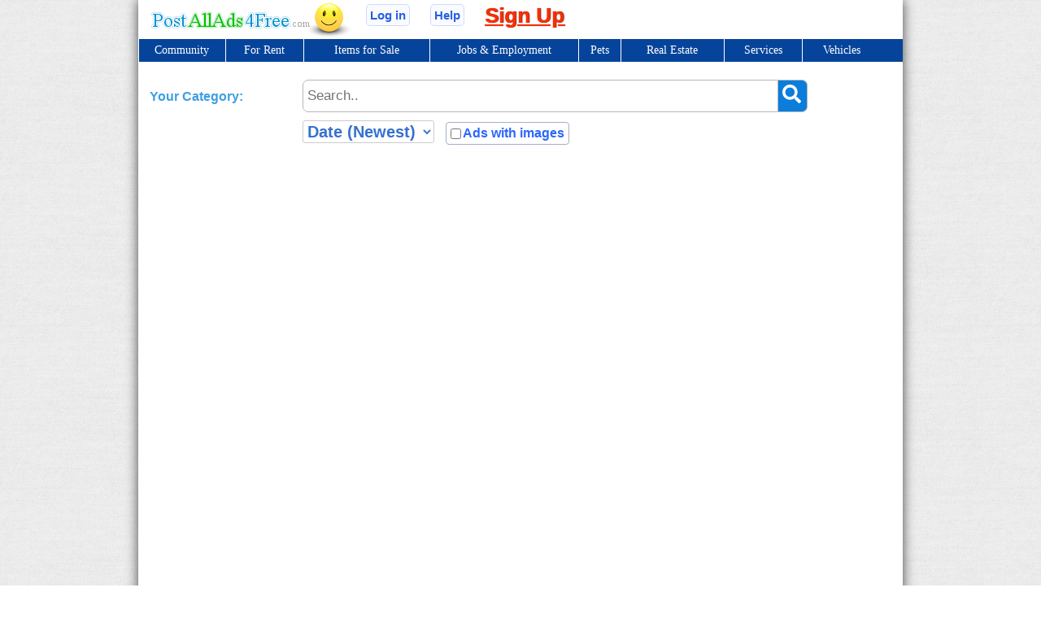

--- FILE ---
content_type: text/html; charset=UTF-8
request_url: https://www.postallads4free.com/french_guiana-518_farm_ranch-97.html
body_size: 6501
content:
<!DOCTYPE html PUBLIC "-//W3C//DTD HTML 4.01//EN" "http://www.w3.org/TR/html4/strict.dtd">
<html>
<head>
    <meta http-equiv="Content-Type" content="text/html; charset=utf-8">
    <meta http-equiv="content-language" content="en">
        <link rel="stylesheet" href="https://www.postallads4free.com/styles/styles_general.css"
          type="text/css">
   <link rel="stylesheet" href="https://cdnjs.cloudflare.com/ajax/libs/font-awesome/4.7.0/css/font-awesome.min.css">
    <!--eah8pdae348llpnu-->
    <meta name="viewport" content="width=device-width, initial-scale=1.0">
    <meta name="google-site-verification" content="sPBaYK5ghlh0vHAvdQdZdA-sSSMXaJ_Gr4q2Wdy3Fig"><title>French Guiana, Farm &amp; Ranch Classifieds - Farm and Ranch Online</title><meta name="robots" content="noindex, nofollow" >
<meta name="keywords" content="French Guiana Farm &amp; Ranch, ranch, farm, farm and ranch" >
<meta name="description" content="Free ads in French Guiana. Classified Farm &amp; Ranch. Farm and ranch online. Local farm and ranch ads." >
    <link rel="stylesheet" href="https://code.jquery.com/ui/1.12.1/themes/base/jquery-ui.min.css">


    <script type='text/javascript'>
        (function () {
            var po = document.createElement('script');
            po.type = 'text/javascript';
            po.async = true;
            po.src = 'https://apis.google.com/js/plusone.js';
            var s = document.getElementsByTagName('script')[0];
            s.parentNode.insertBefore(po, s);
        })();
    </script>
    <script async src="https://fundingchoicesmessages.google.com/i/pub-5020878544081902?ers=1" nonce="5BCW70a98PYKzZ3hlkxQQg"></script><script nonce="5BCW70a98PYKzZ3hlkxQQg">(function() {function signalGooglefcPresent() {if (!window.frames['googlefcPresent']) {if (document.body) {const iframe = document.createElement('iframe'); iframe.style = 'width: 0; height: 0; border: none; z-index: -1000; left: -1000px; top: -1000px;'; iframe.style.display = 'none'; iframe.name = 'googlefcPresent'; document.body.appendChild(iframe);} else {setTimeout(signalGooglefcPresent, 0);}}}signalGooglefcPresent();})();</script>
    <script async src="https://pagead2.googlesyndication.com/pagead/js/adsbygoogle.js?client=ca-pub-5020878544081902"
            crossorigin="anonymous"></script>
</head>

<script async src="https://www.googletagmanager.com/gtag/js?id=UA-35384212-1"></script>
<script>
    window.dataLayer = window.dataLayer || [];
    function gtag() {
        dataLayer.push(arguments);
    }

    gtag('js', new Date());

    gtag('config', 'UA-35384212-1');
    
</script>

<body>
<script type="text/javascript" src="https://ajax.googleapis.com/ajax/libs/jquery/3.2.1/jquery.min.js"></script><script src="https://code.jquery.com/ui/1.12.1/jquery-ui.min.js"></script>
        

<div id="tpage">
    <div id="container">
        <a id="log" href="/"></a>
        <div id="tbar">                <div style="float:right"><a href="/signup" class="pstlnktpr">Sign Up</a></div>
                <div style="float:right"><a class="logintp" style="font-size:15px;" href="/help.html">Help</a>
                </div>
                <div style="float:right"><a class="logintp" style="font-size:15px;" href="/login.html">Log
                        in</a>
                </div>
                    </div>
        <div id="header">
            <div>
<ul id="menuid">
 <li class="mhli" style="width:10.8%" ><a class="mha"  href="/french_guiana-518_community-171.html">Community</a><ul class="smhul" style="width:186.9px; left:0;  ; z-index:9999"><li class="smhli" ><a  class="smha" href="/french_guiana-518_announcements-172.html">Announcements</a></li><li class="smhli" ><a  class="smha" href="/french_guiana-518_carpool-173.html">Carpool</a></li><li class="smhli" ><a  class="smha" href="/french_guiana-518_free_stuff-175.html">Free Stuff</a></li><li class="smhli" ><a  class="smha" href="/french_guiana-518_garage_sales-176.html">Garage Sales</a></li><li class="smhli" ><a  class="smha" href="/french_guiana-518_general_entertainment-177.html">General Entertainment</a></li><li class="smhli" ><a  class="smha" href="/french_guiana-518_items_wanted-178.html">Items Wanted</a></li><li class="smhli" ><a  class="smha" href="/french_guiana-518_lost_found-179.html">Lost & Found</a></li><li class="smhli" ><a  class="smha" href="/french_guiana-518_musicians_bands-180.html">Musicians & Bands</a></li><li class="smhli" ><a  class="smha" href="/french_guiana-518_volunteers-181.html">Volunteers</a></li></ul></li> <li class="mhli" style="width:9.7%" ><a class="mha"  href="/french_guiana-518_for_rent-141.html">For Rent</a><ul class="smhul" style="width:186.9px; left:0;  ; z-index:9999"><li class="smhli" ><a  class="smha" href="/french_guiana-518_apartments-142.html">Apartments</a></li><li class="smhli" ><a  class="smha" href="/french_guiana-518_commercial_lease-143.html">Commercial Lease</a></li><li class="smhli" ><a  class="smha" href="/french_guiana-518_condos_for_rent-144.html">Condos For Rent</a></li><li class="smhli" ><a  class="smha" href="/french_guiana-518_houses_for_rent-145.html">Houses For Rent</a></li><li class="smhli" ><a  class="smha" href="/french_guiana-518_housing_wanted-146.html">Housing Wanted</a></li><li class="smhli" ><a  class="smha" href="/french_guiana-518_mobile_homes_for_rent-147.html">Mobile Homes For Rent</a></li><li class="smhli" ><a  class="smha" href="/french_guiana-518_roommates-148.html">Roommates</a></li><li class="smhli" ><a  class="smha" href="/french_guiana-518_townhomes_for_rent-149.html">Townhomes For Rent</a></li><li class="smhli" ><a  class="smha" href="/french_guiana-518_vacation_homes-150.html">Vacation Homes</a></li></ul></li> <li class="mhli" style="width:16.0%" ><a class="mha"  href="/french_guiana-518_items_for_sale-89.html">Items for Sale</a><ul class="smhul" style="width:211.2px; left:0;  ; z-index:9999"><li class="smhli" ><a  class="smha" href="/french_guiana-518_art_crafts-90.html">Art & Crafts</a></li><li class="smhli" ><a  class="smha" href="/french_guiana-518_automotive_items_parts-76.html">Automotive Items & Parts</a></li><li class="smhli" ><a  class="smha" href="/french_guiana-518_bicycles-92.html">Bicycles</a></li><li class="smhli" ><a  class="smha" href="/french_guiana-518_books_magazines-93.html">Books & Magazines</a></li><li class="smhli" ><a  class="smha" href="/french_guiana-518_clothing_apparel-94.html">Clothing & Apparel</a></li><li class="smhli" ><a  class="smha" href="/french_guiana-518_collectibles-95.html">Collectibles</a></li><li class="smhli" ><a  class="smha" href="/french_guiana-518_computers_electronics-96.html">Computers & Electronics</a></li><li class="smhli" ><a  class="smha" href="/french_guiana-518_farm_ranch-97.html">Farm & Ranch</a></li><li class="smhli" ><a  class="smha" href="/french_guiana-518_free_stuff-175.html">Free Stuff</a></li><li class="smhli" ><a  class="smha" href="/french_guiana-518_games-99.html">Games</a></li><li class="smhli" ><a  class="smha" href="/french_guiana-518_health_beauty_items-100.html">Health & Beauty Items</a></li><li class="smhli" ><a  class="smha" href="/french_guiana-518_heavy_equipment-101.html">Heavy Equipment</a></li><li class="smhli" ><a  class="smha" href="/french_guiana-518_household_furniture-102.html">Household & Furniture</a></li><li class="smhli" ><a  class="smha" href="/french_guiana-518_items_wanted-178.html">Items Wanted</a></li><li class="smhli" ><a  class="smha" href="/french_guiana-518_jewelry-104.html">Jewelry</a></li><li class="smhli" ><a  class="smha" href="/french_guiana-518_kids_stuff-105.html">Kids Stuff</a></li><li class="smhli" ><a  class="smha" href="/french_guiana-518_lawn_garden-106.html">Lawn & Garden</a></li><li class="smhli" ><a  class="smha" href="/french_guiana-518_miscellaneous_items-107.html">Miscellaneous Items</a></li><li class="smhli" ><a  class="smha" href="/french_guiana-518_movies_dvds-108.html">Movies & DVDs</a></li><li class="smhli" ><a  class="smha" href="/french_guiana-518_musical_instruments-110.html">Musical Instruments</a></li><li class="smhli" ><a  class="smha" href="/french_guiana-518_music_cds-109.html">Music & CDs</a></li><li class="smhli" ><a  class="smha" href="/french_guiana-518_office_business-111.html">Office & Business</a></li><li class="smhli" ><a  class="smha" href="/french_guiana-518_sports_equipment-112.html">Sports Equipment</a></li><li class="smhli" ><a  class="smha" href="/french_guiana-518_tickets-113.html">Tickets</a></li><li class="smhli" ><a  class="smha" href="/french_guiana-518_tools-114.html">Tools</a></li><li class="smhli" ><a  class="smha" href="/french_guiana-518_vehicles-44.html">Vehicles</a></li></ul></li> <li class="mhli" style="width:18.9%" ><a class="mha"  href="/french_guiana-518_jobs_employment-45.html">Jobs &amp; Employment</a><ul class="smhul" style="width:250.36666666667px; left:0;  ; z-index:9999"><li class="smhli" ><a  class="smha" href="/french_guiana-518_accounting_bookkeeping_jobs-56.html">Accounting & Bookkeeping Jobs</a></li><li class="smhli" ><a  class="smha" href="/french_guiana-518_business_opportunities-57.html">Business Opportunities</a></li><li class="smhli" ><a  class="smha" href="/french_guiana-518_cleaning_jobs-58.html">Cleaning Jobs</a></li><li class="smhli" ><a  class="smha" href="/french_guiana-518_construction_work-59.html">Construction Work</a></li><li class="smhli" ><a  class="smha" href="/french_guiana-518_creative_jobs-60.html">Creative Jobs</a></li><li class="smhli" ><a  class="smha" href="/french_guiana-518_it_jobs-61.html">IT Jobs</a></li><li class="smhli" ><a  class="smha" href="/french_guiana-518_labor_jobs-62.html">Labor Jobs</a></li><li class="smhli" ><a  class="smha" href="/french_guiana-518_management_jobs-63.html">Management Jobs</a></li><li class="smhli" ><a  class="smha" href="/french_guiana-518_marketing_jobs-64.html">Marketing Jobs</a></li><li class="smhli" ><a  class="smha" href="/french_guiana-518_medical_jobs-65.html">Medical Jobs</a></li><li class="smhli" ><a  class="smha" href="/french_guiana-518_office_jobs-66.html">Office Jobs</a></li><li class="smhli" ><a  class="smha" href="/french_guiana-518_other_jobs-67.html">Other Jobs</a></li><li class="smhli" ><a  class="smha" href="/french_guiana-518_people_seeking_jobs-68.html">People Seeking Jobs</a></li><li class="smhli" ><a  class="smha" href="/french_guiana-518_restaurant_jobs-69.html">Restaurant Jobs</a></li><li class="smhli" ><a  class="smha" href="/french_guiana-518_retail_jobs-70.html">Retail Jobs</a></li><li class="smhli" ><a  class="smha" href="/french_guiana-518_sales_jobs-71.html">Sales Jobs</a></li><li class="smhli" ><a  class="smha" href="/french_guiana-518_security_jobs-72.html">Security Jobs</a></li><li class="smhli" ><a  class="smha" href="/french_guiana-518_skilled_trade_jobs-73.html">Skilled Trade Jobs</a></li><li class="smhli" ><a  class="smha" href="/french_guiana-518_transportation_jobs-74.html">Transportation Jobs</a></li></ul></li> <li class="mhli" style="width:5.0%" ><a class="mha"  href="/french_guiana-518_pets-116.html">Pets</a><ul class="smhul" style="width:195.06666666667px; left:0;  ; z-index:9999"><li class="smhli" ><a  class="smha" href="/french_guiana-518_birds-117.html">Birds</a></li><li class="smhli" ><a  class="smha" href="/french_guiana-518_cats-118.html">Cats</a></li><li class="smhli" ><a  class="smha" href="/french_guiana-518_dogs-119.html">Dogs</a></li><li class="smhli" ><a  class="smha" href="/french_guiana-518_fish_reptile_pets-120.html">Fish & Reptile Pets</a></li><li class="smhli" ><a  class="smha" href="/french_guiana-518_free_pets_to_good_home-121.html">Free Pets to Good Home</a></li><li class="smhli" ><a  class="smha" href="/french_guiana-518_horses-122.html">Horses</a></li><li class="smhli" ><a  class="smha" href="/french_guiana-518_livestock-123.html">Livestock</a></li><li class="smhli" ><a  class="smha" href="/french_guiana-518_other_pets-124.html">Other Pets</a></li><li class="smhli" ><a  class="smha" href="/french_guiana-518_pets_lost_found-127.html">Pets Lost & Found</a></li><li class="smhli" ><a  class="smha" href="/french_guiana-518_pets_trade_or_wanted-128.html">Pets Trade or Wanted</a></li><li class="smhli" ><a  class="smha" href="/french_guiana-518_pet_services_stores-125.html">Pet Services & Stores</a></li><li class="smhli" ><a  class="smha" href="/french_guiana-518_pet_supplies-126.html">Pet Supplies</a></li></ul></li> <li class="mhli" style="width:13.0%" ><a class="mha"  href="/french_guiana-518_real_estate-129.html">Real Estate</a><ul class="smhul" style="width:195.06666666667px; left:0;  ; z-index:9999"><li class="smhli" ><a  class="smha" href="/french_guiana-518_commercial_real_estate-130.html">Commercial Real Estate</a></li><li class="smhli" ><a  class="smha" href="/french_guiana-518_condos_for_sale-131.html">Condos For Sale</a></li><li class="smhli" ><a  class="smha" href="/french_guiana-518_farms_ranches-132.html">Farms & Ranches</a></li><li class="smhli" ><a  class="smha" href="/french_guiana-518_homes_for_sale-133.html">Homes For Sale</a></li><li class="smhli" ><a  class="smha" href="/french_guiana-518_land_for_sale-134.html">Land For Sale</a></li><li class="smhli" ><a  class="smha" href="/french_guiana-518_manufactured_homes-135.html">Manufactured Homes</a></li><li class="smhli" ><a  class="smha" href="/french_guiana-518_other_real_estate-136.html">Other Real Estate</a></li><li class="smhli" ><a  class="smha" href="/french_guiana-518_real_estate_services-137.html">Real Estate Services</a></li><li class="smhli" ><a  class="smha" href="/french_guiana-518_time_shares-138.html">Time Shares</a></li><li class="smhli" ><a  class="smha" href="/french_guiana-518_townhomes_for_sale-139.html">Townhomes For Sale</a></li><li class="smhli" ><a  class="smha" href="/french_guiana-518_vacation_homes-140.html">Vacation Homes</a></li></ul></li> <li class="mhli" style="width:9.7%" ><a class="mha"  href="/french_guiana-518_services-151.html">Services</a><ul class="smhul" style="width:250.36666666667px; right:0;  ; z-index:9999"><li class="smhli" ><a  class="smha" href="/french_guiana-518_advertising-152.html">Advertising</a></li><li class="smhli" ><a  class="smha" href="/french_guiana-518_automotive_services-153.html">Automotive Services</a></li><li class="smhli" ><a  class="smha" href="/french_guiana-518_beauty_salon_services-154.html">Beauty & Salon Services</a></li><li class="smhli" ><a  class="smha" href="/french_guiana-518_caregivers_baby_sitting-155.html">Caregivers & Baby Sitting</a></li><li class="smhli" ><a  class="smha" href="/french_guiana-518_cleaning_services-156.html">Cleaning Services</a></li><li class="smhli" ><a  class="smha" href="/french_guiana-518_construction_remodeling-157.html">Construction & Remodeling</a></li><li class="smhli" ><a  class="smha" href="/french_guiana-518_financial_services-158.html">Financial Services</a></li><li class="smhli" ><a  class="smha" href="/french_guiana-518_health_wellness-159.html">Health & Wellness</a></li><li class="smhli" ><a  class="smha" href="/french_guiana-518_home_services-160.html">Home Services</a></li><li class="smhli" ><a  class="smha" href="/french_guiana-518_hotels-182.html">Hotels</a></li><li class="smhli" ><a  class="smha" href="/french_guiana-518_insurance-161.html">Insurance</a></li><li class="smhli" ><a  class="smha" href="/french_guiana-518_lawn_garden_services-162.html">Lawn & Garden Services</a></li><li class="smhli" ><a  class="smha" href="/french_guiana-518_legal_services-163.html">Legal Services</a></li><li class="smhli" ><a  class="smha" href="/french_guiana-518_moving_storage-164.html">Moving & Storage</a></li><li class="smhli" ><a  class="smha" href="/french_guiana-518_office_services-165.html">Office Services</a></li><li class="smhli" ><a  class="smha" href="/french_guiana-518_real_estate_services-137.html">Real Estate Services</a></li><li class="smhli" ><a  class="smha" href="/french_guiana-518_training_education_services-167.html">Training & Education Services</a></li><li class="smhli" ><a  class="smha" href="/french_guiana-518_web_design_tech-168.html">Web Design & Tech</a></li><li class="smhli" ><a  class="smha" href="/french_guiana-518_weddings_photography-169.html">Weddings & Photography</a></li></ul></li> <li class="mhli" style="width:9.7%" ><a class="mha"  href="/french_guiana-518_vehicles-44.html">Vehicles</a><ul class="smhul" style="width:302.4px; right:0;  ; z-index:9999"><li class="smhli" ><a  class="smha" href="/french_guiana-518_aircraft-75.html">Aircraft</a></li><li class="smhli" ><a  class="smha" href="/french_guiana-518_automotive_items_parts-76.html">Automotive Items & Parts</a></li><li class="smhli" ><a  class="smha" href="/french_guiana-518_boats_watercraft-77.html">Boats & Watercraft</a></li><li class="smhli" ><a  class="smha" href="/french_guiana-518_cars-78.html">Cars</a></li><li class="smhli" ><a  class="smha" href="/french_guiana-518_classic_cars-79.html">Classic Cars</a></li><li class="smhli" ><a  class="smha" href="/french_guiana-518_commercial_trucks_tractor_trailers-80.html">Commercial Trucks & Tractor Trailers</a></li><li class="smhli" ><a  class="smha" href="/french_guiana-518_motorcycles-81.html">Motorcycles</a></li><li class="smhli" ><a  class="smha" href="/french_guiana-518_off_road_vehicles-82.html">Off Road Vehicles</a></li><li class="smhli" ><a  class="smha" href="/french_guiana-518_rv_motorhomes-83.html">RV & Motorhomes</a></li><li class="smhli" ><a  class="smha" href="/french_guiana-518_suvs-84.html">SUVs</a></li><li class="smhli" ><a  class="smha" href="/french_guiana-518_trucks-85.html">Trucks</a></li><li class="smhli" ><a  class="smha" href="/french_guiana-518_utility_work_trailers-86.html">Utility & Work Trailers</a></li><li class="smhli" ><a  class="smha" href="/french_guiana-518_vans-87.html">Vans</a></li><li class="smhli" ><a  class="smha" href="/french_guiana-518_vehicles_wanted-88.html">Vehicles Wanted</a></li></ul></div>
        </div>
        <div id="sidebar">
            <div class="yourloc"><span class="your-location-title">Your Category:</span>
            <h1>Farm & Ranch, Items for Sale        </h1>
        <a style="text-decoration:underline"
       href="/#selectcategory">Change Category</a>
</div>
<div class="yourloc"><span class="your-location-title">Your Location:</span>
    <h2>French Guiana    </h2>
    <a style="text-decoration:underline"
       href="/french_guiana-r518.html">Change Location</a>

    
</div>

<div class="yourprices">
    <div class="divmnprice">
        <input type="text" name="minpriceinp" placeholder="Min price" id="minpriceinp" value="">
    </div>
    <div class="divmnprice">
        <input type="text" name="maxpriceinp" id="maxpriceinp" placeholder="Max price" value="">
    </div>
    <div id="savepricesbt">Save</div>
</div>
<script type="text/javascript" charset="utf-8">
    $(document).ready(function () {

        $("#savepricesbt").on("click", function () {

            var minpriceinp_val = $('#minpriceinp').val();
            var maxpriceinp_val = $('#maxpriceinp').val();

            $.ajax({
                url: 'index/saveprices', cache: false, async: true,
                data: {
                    minprice: minpriceinp_val, maxprice: maxpriceinp_val
                },
                success: function (result) {
                    if(result.status){
                        location.reload();
                    }

                },
                error: function (result) {
                    //alert('Send error. Contact please to administrator');
                },
                type: 'POST',
                dataType: 'json'
            });
        });

    });
</script>



        </div>
        <div id="content">
            <style type="text/css">
    #content {
        margin-left: 180px;
    }
    select {
        padding: 1px;
        font-weight: 700;
    }

    select option {
        padding: 1px;
    }
</style>
<script type="text/javascript" charset="utf-8">
    $(document).ready(function () {

        $("#findtextimg").on("click", function () {
            var url = window.location.href;
            var delim_sign = '?';
            if (url.indexOf("?searchtext") >= 0 && url.indexOf("?order=") < 0) {
                var delim_sign = '?';
            }
            if (url.indexOf("&searchtext") >= 0 || url.indexOf("?order=") >= 0) {
                var delim_sign = '&';
            }
            var def_url = url.split(delim_sign + 'searchtext')[0];

            var search_value = $.trim($("#findtextfield").val());
            var new_url = def_url + delim_sign + 'searchtext=' + search_value;
            window.location.href = new_url;
        });

        $('#findtextfield').keyup(function (e) {
            if (e.keyCode == 13) {
                var url = window.location.href;
                var delim_sign = '?';
                if (url.indexOf("?searchtext") >= 0 && url.indexOf("?order=") < 0) {
                    var delim_sign = '?';
                }
                if (url.indexOf("&searchtext") >= 0 || url.indexOf("?order=") >= 0) {
                    var delim_sign = '&';
                }
                var def_url = url.split(delim_sign + 'searchtext')[0];
                var search_value = $.trim($("#findtextfield").val());
                var new_url = def_url + delim_sign + 'searchtext=' + search_value;
                window.location.href = new_url;
            }
        });

        $("#chorder").on('change', function () {
            var url = window.location.href;
            var order_val = parseInt($(this).val());
            var url = url.replace('?order=0', '');
            var url = url.replace('?order=1', '');
            var def_url = url.replace('.html', '.html?order=' + order_val);
            var new_url = def_url.replace('?searchtext=', '&searchtext=');
            window.location.href = new_url;
        });


        $(".adswithimahes").on("click", function () {
            if ($(this).attr("class") == 'adswithimahes') {
                var imageonoff_value = 1;
            } else {
                var imageonoff_value = 0;
            }
            $.ajax({
                url: 'index/withimages', cache: false, async: true,
                data: {
                    imageonoff: imageonoff_value
                },
                success: function (result) {
                    location.reload();
                },
                error: function (result) {
                    //alert('Send error. Contact please to administrator');
                },
                type: 'POST',
                dataType: 'json'
            });
        });
    });
</script>
<div style="margin:10px;padding:5px;" class="input-example-button">
    <input type="text" id="findtextfield" placeholder="Search.."
           value="">
        <span id="findtextimg"><i class="fa fa-search"></i></span>
    <div id="sortval"><select id="chorder" name="chorder">
            <option selected value="0">Date (Newest)
            </option>
            <option  value="1">Price (Lowest)
            </option>
        </select></div>
    <div class="adswithimahes">
        <input type="checkbox" value="" name="imageonoff"  id="imageonoff"><label for="imageonoff">Ads with images</label>
    </div>
    

</div>
<div class="sttext">Local farm and ranch ads. Farm and ranch online</div><script type="text/javascript">
jsHover = function() {
var hEls = document.getElementById("menuid").getElementsByTagName("li");
for (var i=0, len=hEls.length; i<len; i++) {
hEls[i].onmouseover=function() { this.className+=" jshover"; }
hEls[i].onmouseout=function() { this.className=this.className.replace(" jshover", ""); }
}}
if (window.attachEvent && navigator.userAgent.indexOf("Opera")==-1) window.attachEvent("onload", jsHover);
</script>                    </div>
        <div id="footer"></div>
    </div>
    <div id="endft">

        <a href="/" >Locations</a>
        <a href="/terms_of_use.html">Terms of Use & Conditions</a>
        <a href="/privacy_policy.html">Privacy Policy</a>
        <a href="/help.html">Help</a>
        <a href="/contact.html" rel="nofollow">Contact</a>
<!--        <a href="/pricing.html">Pricing (How to post)</a>-->
<!--        <a href="/refund_policy.html">Refund Policy</a>-->

    </div>
    <div class="copy">Copyright &copy; PostAllAds4Free.com. Post ads online. Online advertising. Local classified ads
        online
<!--        <br>-->
<!--        <div style="padding:10px;float:left">-->
<!--            <img alt="Visa logo" src="/images/visa-pos.jpg" style="height:50px;">-->
<!--        </div>-->
<!---->
<!--        <div style="padding:10px;float:left">-->
<!--            <img alt="Mastercard symbol" src="/images/mc_symbol_opt_73_2x.png" style="height:50px;">-->
<!--        </div>-->
<!--        <div style="padding:10px;float:left">-->
<!--            <img alt="Google Pay" src="/images/GooglePay_mark_800_gray_3x.png" style="height:50px;">-->
<!--        </div>-->
<!--        <div style="padding:10px;float:left">-->
<!--            <img alt="Apple Pay" src="/images/Apple_Pay_Mark_RGB_041619.svg" style="height:50px;">-->
<!--        </div>-->
<!--        <div style="padding:10px;float:left">-->
<!--            <img alt="Masterpass" src="/images/mp_vrt_pos_othermarks_87_2x.png" style="height:50px;">-->
<!--        </div>-->
<!--        <div style="padding:10px;float:left">-->
<!--            <img alt="Visa Checkout" src="/images/Visa-Checkout_horiz_blue_RGB.png" style="padding-top:10px;    height:30px;">-->
<!--        </div>-->
<!--        <div style="padding:10px;float:left">-->
<!--            <img alt="Wayforpay logo" src="/images/WayForPay_logo_black_sm.png" style="height:50px;">-->
<!--        </div>-->
<!--        <br>-->

    </div>

</div>
<br><br><br><br><br><br>
<script type="text/javascript">
    /* <![CDATA[ */
    var google_conversion_id = 1017997309;
    var google_custom_params = window.google_tag_params;
    var google_remarketing_only = true;
    /* ]]> */
</script>
<script type="text/javascript" src="//www.googleadservices.com/pagead/conversion.js">
</script>
<noscript>
    <div style="display:inline;">
        <img height="1" width="1" style="border-style:none;" alt=""
             src="//googleads.g.doubleclick.net/pagead/viewthroughconversion/1017997309/?value=0&amp;guid=ON&amp;script=0"/>
    </div>
</noscript>


<script type="text/javascript"
        src="https://www.postallads4free.com/styles/scripts/accord.js"></script>
<script src="https://use.fontawesome.com/releases/v5.12.0/js/all.js" data-auto-replace-svg="nest"></script>
</body>
</html>


--- FILE ---
content_type: text/html; charset=utf-8
request_url: https://www.google.com/recaptcha/api2/aframe
body_size: 271
content:
<!DOCTYPE HTML><html><head><meta http-equiv="content-type" content="text/html; charset=UTF-8"></head><body><script nonce="yBA_rJDkeqBiVOHx8KXJIw">/** Anti-fraud and anti-abuse applications only. See google.com/recaptcha */ try{var clients={'sodar':'https://pagead2.googlesyndication.com/pagead/sodar?'};window.addEventListener("message",function(a){try{if(a.source===window.parent){var b=JSON.parse(a.data);var c=clients[b['id']];if(c){var d=document.createElement('img');d.src=c+b['params']+'&rc='+(localStorage.getItem("rc::a")?sessionStorage.getItem("rc::b"):"");window.document.body.appendChild(d);sessionStorage.setItem("rc::e",parseInt(sessionStorage.getItem("rc::e")||0)+1);localStorage.setItem("rc::h",'1762677338087');}}}catch(b){}});window.parent.postMessage("_grecaptcha_ready", "*");}catch(b){}</script></body></html>

--- FILE ---
content_type: text/css
request_url: https://www.postallads4free.com/styles/styles_general.css
body_size: 56256
content:
body, html {
    margin: 0;
    height: 100%;
    text-align: left;
    background: url('../images/bg.png') #fff 50% 0;
    font-size: 16px;
    font-family: verdana, sans-serif;
    line-height: 18px;
    padding: 0
}


.ad-title-error, .ad-email-error, .ad-description-error, .ad-captcha-error, .respond-ad-message-error,
.respond-ad-captcha-error, .flag-ad-captcha-error {
    color: red;
}
.respond-ad-message-login{
    float: left;
    margin:15px 2px;
}

/*start m css*/
li {
    list-style: none
}

.cath1 {
    color: #00B500;
    text-align: left;
    font-size: 16px
}

img {
    border: none
}

input {
    vertical-align: middle
}

#wrapper {
    min-width: 239px;
    max-width: 1280px;
    margin: 0;
    padding: 0
}

.slocdiv a {
    color: #2099FF;
    font-size: 22px;
    text-decoration: none;
    line-height: 32px;
    font-weight: 700
}

.chright {
    background: none repeat scroll 0 0 #EAFFE3;
    border: 1px solid #32C900;
    border-radius: 5px 5px 5px 5px;
    float: left;
    font-size: 18px;
    line-height: 22px;
    text-align: left;
    font-weight: 700;
    width: 90%;
    margin: 0;
    padding: 5px
}


.pstp {
    border: 1px solid #ffd6d5;
    border-radius: 5px;
    font-weight: 700;
    font-size: 1.15em;
    color: #f43003;
    background: #fffdfc;
    padding: 4px
}

.logintp {
    border: 1px solid #cbdbff;
    border-radius: 5px;
    font-weight: 700;
    font-size: 1.15em;
    color: #2760e2;
    background: #fafbff;
    padding: 4px
}

.yourloc {
    padding: 4px
}

.index_page_pos {
    font-size: 17px;
    line-height: 17px;
    width: 92%;
    clear: both;
    border: 1px solid #fff;
    margin: 20px 5px 10px;
    padding: 3px
}

.indexpage777 {
    display: block;
    float: left;
    margin: 5px;
    padding: 5px;
    font-weight: 700
}

.indexpage777:hover {
    color: #0078ff;
}

.index_page_pos .btpage {
    display: block;
    float: left;
    margin: 5px;
    padding: 5px
}

.sendok_dis {
    background: none repeat scroll 0 0 #DDFFEF;
    border: 2px solid green;
    font-weight: 700;
    width: 90%;
    margin: 5px;
    padding: 5px
}

#respondformdiv {
    border-radius: 5px 5px 5px 5px;
    border: 1px solid #65b7e1;
    background: #f5fcff;
    width: 85%;
    margin-top: 25px;
    margin-bottom: 25px;
    font-size: 15px;
    font-family: verdana, sans-serif;
    padding: 10px 5px 20px 10px;
    box-shadow: 0 0 3px #65b7e1
}

.fbuttons {
    background: none repeat scroll 0 0 #FFF;
    border-top: 0 solid #A3D1E9;
    color: #0658A4;
    font-size: 15px;
    font-weight: 700;
    height: 34px;
    width: 95%;
    margin: 20px 10px 15px;
    padding: 0
}

.cat-main-page {
    margin: 5px 30px 10px 22px;
    padding: 15px;
}

.viewadimg {
    text-align: center
}

.viewadimg img {
    margin: 2px
}

.viewadimg img:hover {
    cursor: pointer
}

#phoneid:hover {
    cursor: pointer
}

#content_article h1 {
    color: #032D43;
    margin: 5px;
    font-size: 19px;
}

#content_article {
    font-size: 18px;
}

#formcont {
    margin-left: 0
}

#selected_location {
    color: #200A01;
    font-size: 22px
}

#location a, #category a {
    color: #006cd0
}

#location a:hover, #category a:hover {
    color: #ff0000
}

.formel input, textarea {
    border-radius: 3px;
    box-shadow: 0 0 2px #ececec
}

.formlb {
    margin-top: 13px
}

.formel #captcha_input {
    background: #fff;
    width: 110px;
    height: 24px
}

.formel #asking_price {
    width: 130px
}

select {
    font-size: 20px;
}


input, textarea {
    font-family: verdana, sans-serif;
    font-size: 16px;
    padding: 2px
}

.acctable {
    background: none repeat scroll 0 0 #fff;
    border: 1px solid #B2DFF6;
    font-size: 15px;
    border-radius: 5px;
}

.acchead {
    color: #006cd9;
    font-size: 18px;
    font-weight: 700;
    margin-top: 25px;
    padding: 5px
}

.acctable td {
    background: none repeat scroll 0 0 #fff;
    border: 1px solid #B2DFF6;
    padding: 2px
}


.acupdate .updatetd {
    padding-top: 5px
}

.hdline {
    height: 1px;
    width: 99%;
    background: #add0ff;
    margin-bottom: 6px;
}

.hdchcat {
    text-decoration: none;
    font-size: 16px;
    margin: 4px;
    font-weight: 700
}

.senderror {
    line-height: 23px;
    font-weight: 700;
    border: 2px solid red;
    color: #a60303;
    width: 92%;
    background: #fff1af;
    margin: 3px;
    padding: 5px
}

a:hover, #footer a {
    text-decoration: underline
}

.slocdiv a:hover {
    text-decoration: underline;
    color: #005eae
}

.formel #ad_title, .formel #email, #email_again, .formel #ad_description {
    background: #fff;
    width: 95%
}

.adprice {
    color: #249f2d
}

.white_content img {
    padding: 0px;
    margin: 0;
}

.h1ad {
    padding: 8px 3px 8px 3px;
}

.phone_link {
    color: #006ea7;
    text-decoration: none;
    font-weight: 100;
    font-size: 12px;
}

.selphone a {
    text-decoration: none;
}

.selft {
    font-weight: 700;
    font-size: 13px;
    padding-bottom: 5px;
}


.contbdr {
    color: #e3e3e3;
    font-weight: 700;
    font-size: 13px;
}

.sellbprice {
    color: #6d8fab;
}

.selprice {
    color: #249f2d;
    font-size: 19px;
}

.sellbphone {
    color: #6d8fab;
}

.selphone {
    color: #a07500
}

.imgbgdiv {
    float: right;
    padding: 1px;
}

.btmadv {
    padding: 7px 0px 0px 0px;
    margin: 5px 0px 0px -3px;
}

.clr {
    clear: both
}

.mcmn {
    color: #126da7
}

.mcmn:hover {
    cursor: pointer;
    text-decoration: underline;
}

.mpvdo {
    color: #00bd1b;
    font-size: 18px;
    margin-top: 15px;
    font-style: normal;
    font-weight: 700
}

.mpvdo a {
    text-decoration: underline;
    color: #F43003
}

.hotprc {
    color: #24ab00
}

.hotprcd {
    color: #ff3838
}

.htw {
    font-weight: 700;
    font-size: 15px;
    color: #ff0000;
    margin-right: 5px
}

.mpgright {
    font-style: normal;
    font-weight: 700;
    width: 405px;
    float: left;
    font-size: 16px;
    margin: 0px;
    padding: 0px;
    line-height: 23px;
}

.mpgright .clrright {
    color: #2092CD;
}

.clrright .mpglink {
    font-size: 40px;
    color: #F43003;
    text-decoration: underline;
    text-shadow: 2px 2px 2px #982121;
    line-height: 40px;
}

.viewans {
    text-decoration: underline
}

.datecom, .whois {
    display: inline-block;
    font-size: 0.8em;
    margin: 0px;
    padding: 0;
}

.datecom {
    margin-left: 25px
}

#replytocom {
    margin: 15px;
    width: 90%
}

#replytocom textarea {
    font-size: 1em;
    padding: 4px;
    margin: 3px;
    height: 150px;
    width: 90%
}

.fileimg {
    margin: 5px;
}

.showco_img img {
    margin: 3px;
    border: 1px solid #73b9ff;
}

.showco_img img:hover {
    cursor: pointer;
    border: 1px solid #79ff4c;
}

#sendreply {
    background-color: #4CAF50;
    border: none;
    color: white;
    padding: 4px 11px;
    text-align: center;
    text-decoration: none;
    display: inline-block;
    font-size: 15px;
    cursor: pointer;
    margin-bottom: 10px;
}


.viewans:hover {
    text-decoration: none
}

.accanswers {
    display: inline-block;
}

.dateviewed {
    font-size: 0.7em;
    font-weight: 700
}

.com-row.yourc {
    color: #3773cc;
    font-size: 1em;
}

.com-row.usrec {
    color: #48853E;
    font-size: 1em;
}

.com-row {
    margin: 20px 5px 20px 5px;
    width: 95%
}

.com-row.yourc .comm {
    border: 1px solid #ADCDFF;
    border-radius: 3px;
    padding: 3px;
    margin: 1px;
    background: #d7e6ff;
}

.com-row.usrec .comm {
    border: 1px solid #B0FFA3;
    border-radius: 3px;
    padding: 3px;
    margin: 1px;
    background: #e0ffdb;
}

.acc_topbt {
    margin: 5px;
    color: #0080ff;
    text-decoration: none;
}

.dvaccbtm {
    line-height: 23px;
    font-size: 22px;
    margin: 5px;
    font-weight: 700;
    border: 1px solid #0AB6FF;
    padding: 10px;
    border-radius: 4px;
    width: 60%;
    background: #EDFAFF
}

.dvaccbtm .active {
    text-decoration: none;
    color: #0080ff;
}

.dvaccbtm a {
    margin: 5px;
    padding: 5px;
}

.accstatusm {
    margin: 10px;
    color: #0079BA;
    font-weight: bold;
    font-size: 20px
}

.accstatusm .ac {
    color: #0080ff;
}

.accstatusm .under {
    text-decoration: underline;
    text-decoration-style: solid;
    padding: 3px
}


/*end m css*/


input, textarea {
    font-family: verdana, sans-serif;
    font-size: 16px;
    padding: 2px
}

select {
    font-size: 20px
}

a {
    text-decoration: none;
    color: #0658a4;
    cursor: pointer
}

a:hover {
    text-decoration: underline
}

#log {
    display: inline-block;
    float: left;
    margin-top: 3px;
    width: 265px;
    height: 45px;
    margin-left: 15px;
    background: url('../images/log.jpg') no-repeat;
}

#tbar {
    display: inline-block;
    text-align: right;
    margin-right: 5px;
    padding-top: 10px;
    font-weight: 700;
}


#tbar a {
    margin-right: 25px;
}

.fbTextAcount {
    font-size: 16px;
    color: #1c4297
}

h2 {
    color: #0dbd00;
    font-size: 16px;
    font-weight: 700
}

h3 {
    font-size: 16px;
    color: #022d43;
    margin-top: 5px
}

.mplocmn {
    text-decoration: none;
    border: 1px solid #cad6e3;
    background: #fdfeff;
    color: #3877de;
    font-size: 20px;
    border-radius: 3px;
    padding: 2px 2px 2px 5px;
    margin: 2px;
    width: 250px;
    display: inline-block;
}

.mplocmn:hover {
    text-decoration: none;
    color: #1a6191;
    border: 1px solid #cbdceb;
    background: #f4faff;
}

.locationtagwid {
    margin: 25px 0 5px 0;
}

.locationtagwid #locations_tag {
    padding: 5px;
    border-radius: 5px;
    font-size: 25px;
    color: #000a28;
    max-width: 240px;
}

.locationtagwid label {
    color: #729dba;
    font-size: 18px;
    font-weight: 700;
    margin: 3px;
}

.accordion {
    margin-bottom: 20px;
    width: 95%;
    padding: 0
}

.accordion ul {
    list-style: none;
    margin: 0;
    padding: 0;
}

.accordion ul li {
    margin-bottom: 10px;
    margin-top: 5px;
    border: 1px solid #8dcdff;
    border-radius: 1px;
    box-shadow: 0 0 1px #8dcdff
}

.accordion .mcatdiv {
    padding-top: 2px;
    color: #003d63;
    text-decoration: none;
    height: 36px;
    font-size: 17px;
    background: #f7fcff
}

.accordion ul li .adiv {
    font-weight: 700;
    font-size: 19px;
    float: left;
    padding: 7px 3px 3px
}

.accordion a {
    text-decoration: none;
    color: #126da7
}

.accordion a:hover {
    text-decoration: underline;
    cursor: pointer
}

.accordion ul li .downcat {
    float: right;
    width: 32px;
    height: 32px;
    background: url(/images/down_m.png) no-repeat right top;
    cursor: pointer;
    padding: 0
}

.accordion ul li .ac {
    font-size: 20px;
    line-height: 26px;
    display: none;
    margin-bottom: 3px;
    padding: 5px 5px 5px 10px;
    color: #126da7
}

.accordion ul li .ac a {
    color: #188ed9;
    margin-top: 3px;
}

.accordion ul li .ac a:hover {
    color: #ff0000
}

.accordion .active .downcat {
    width: 32px;
    height: 32px;
    background: url(/images/up_m.png) right top no-repeat;
    padding: 0
}

#findtextfield {
    padding: 5px;
    font-size: 17px;
    border: 1px solid #b7b7b7;
    float: left;
    width: 80%;
    margin: 0px;
    height: 28px;
    background: #fff;
    border-radius: 7px 0px 0px 7px;
}

#findtextfield:focus {
    outline: none
}

.ui-menu .ui-menu-item-wrapper {
    font-size: 18px !important;
    padding: 6px 5px !important;
}

#findtextimg {
    float: left;
    width: 25px;
    padding: 5px;
    margin: 0 auto;
    height: 28px;
    background: #0b7dda;
    color: white;
    font-size: 23px;
    border: 1px solid #B7B7B7;
    border-radius: 0 7px 7px 0;
    border-left: none; /* Prevent double borders */
    cursor: pointer;
}

#findtextimg:hover {
    background: #0060a9;
    border-left: none; /* Prevent double borders */
}

.update-save-buttton {
    margin: 0px 20px 0px 8px;
    text-align: center;
    display: inline-block;
    padding: 12px;
    border: 1px solid #85b7ff;
    font-size: 25px;
    color: #fff;
    background-color: #4e9fff;
    border-radius: 5px;
    cursor: pointer;
}

.update-save-buttton:hover {
    border: 1px solid #5c7dad;
    background-color: #4182d5;
    -webkit-box-shadow: 0 0 4px rgba(0, 156, 255, 0.58);
    box-shadow: 0 0 4px rgba(0, 156, 255, 0.58);
}


.update-cancel-buttton {
    margin: 0px 20px 0px 8px;
    text-align: center;
    display: inline-block;
    padding: 12px;
    border: 1px solid #85b7ff;
    font-size: 25px;
    color: #fff;
    background-color: #4e9fff;
    border-radius: 5px;
    cursor: pointer;
}

.update-cancel-buttton:hover {
    border: 1px solid #5c7dad;
    background-color: #4182d5;
    -webkit-box-shadow: 0 0 4px rgba(0, 156, 255, 0.58);
    box-shadow: 0 0 4px rgba(0, 156, 255, 0.58);
}

.update-fill-fields {
    background: rgba(255, 255, 0, 0.18);
    border: #01c600 2px solid;
    border-radius: 5px;
    padding: 10px;
    width: 85%;
    margin: 10px;
}

.input-example-button {
    margin: 10px;
    padding: 5px;
}

.input-example-button:after {
    content: "";
    clear: both;
    display: inline-block;
}

.postptoptext {
    padding: 6px;
    width: 80%;
    background: #feffea;
    border-radius: 5px;
    border: 3px dashed #2EC939;
    font-weight: 700;
    color: #31980e;
    font-size: 18px;
    line-height: 26px;
}

.boxhotopost {
    font-size: 20px;
    font-weight: 700;
    line-height: 24px;
    color: #E00000;
    background: #FBFFB5;
    padding: 6px;
    border: 3px dashed #2EC939;
    border-radius: 5px;
    width: 650px
}

.verify-phone {
    font-size: 20px;
    font-weight: 700;
    color: red;
    text-align: center;
    line-height: 28px;
    background-color: rgba(255, 0, 0, 0.15);
    border: 2px dashed #ff1a00;
    padding: 15px;
    border-radius: 5px;
    margin: 10px;
    display: inline-block
}

.verify-phone:hover {
    background-color: rgba(255, 0, 3, 0.34);
}

.paid-membership {
    margin: 40px 5px;
    border: 2px dashed #00ca00;
    border-radius: 5px;
    font-weight: bold;
    width: 240px;
    text-align: center;
    padding: 10px;
    color: #ff0500;
    background: #fffcf1;
    font-size: 20px;
    line-height: 28px;
}

.payment-button {
    cursor: pointer;
    border: 2px solid #00b200;
    background: #ffffdf;
    padding: 40px;
    display: inline-block;
    border-radius: 5px;
    font-size: 28px;
    font-weight: bold;
    margin: 15px;
    color: #0baa46;
}

.payment-button-allowed {
    cursor: pointer;
    border: 2px solid #00b200;
    background: #ffffdf;
    padding: 40px;
    display: inline-block;
    border-radius: 5px;
    font-size: 28px;
    font-weight: bold;
    margin: 15px;
    color: #0baa46;
}

.myButtonRequest {
    box-shadow: inset 0px 1px 0px 0px #fff6af;
    background: linear-gradient(to bottom, #ffec64 5%, #ffab23 100%);
    background-color: #ffec64;
    border-radius: 6px;
    border: 3px solid #ffaa22;
    display: inline-block;
    cursor: pointer;
    color: #ff2b00;
    font-family: Arial;
    font-size: 22px;
    margin: 30px 10px;
    font-weight: bold;
    padding: 20px 29px;
    text-decoration: none;
    text-shadow: 0px 1px 0px #ffee66;
    line-height: 35px;
    text-align: center;
}

.myButtonRequest:hover {
    background: linear-gradient(to bottom, #ffab23 5%, #ffec64 100%);
    background-color: #ffab23;
}

.myButtonRequest:active {
    position: relative;
    top: 1px;
}


.boxhotopost span {
    font-size: 17px
}

.boxtipspost {
    font-size: 14px;
    font-weight: 700;
    color: #E00000;
    padding-bottom: 3px
}

#container {
    width: 940px;
    background: #fff;
    border: 0px solid #d0d0d0;
    border-top: 0px solid;
    min-height: 550px;
    margin: 0 auto 15px;
    box-shadow: 0 0 15px rgba(0, 0, 0, 0.7);
    border-radius: 0 0 5px 5px;
}

#header {
    clear: both
}

.login {
    margin-left: 50px
}

.login .formel input {
    width: 280px;
}

#sortval {
    display: inline-block;
    padding: 10px 10px 10px 0px;
    font-size: 1em;
}

#sortval select {
    border-radius: 3px;
    color: #3771ce;
    background-color: #fff;
    border-color: #ccc;
}

#sortval option {
    padding: 3px;
    border-radius: 3px;
    color: #3771ce
}

#sortval select:hover, #sortval option:hover {
    cursor: pointer
}

.new-pass-container {
    margin: 30px;
}

.new-pass-container .formel input {
    width: 280px;
}

#sidebar {
    margin-top: 10px;
    float: left;
    padding: 0 10px;
    font-size: 14px;
}

#maxpriceinp, #minpriceinp {
    width: 80px;
    border-color: #ccc;
}

.divmnprice input {
    border-radius: 4px;
}

.yourloc {
    font-weight: 700;
    font-size: 16px;
    color: #3e9fe3;
    margin-top: 20px;
    width: 160px
}

.yourloc a {
    color: #075cf7;
    font-weight: 700
}

.yourloc div {
    font-weight: 400;
    font-size: 14px;
    color: #607893;
    margin: 4px 0
}

#result_img {
    display: inline-block;
    width: 90%;
    margin: 0;
    padding: 10px;
    margin-left: 10px;
}


#result_img, #result_img div {
    clear: both
}

#file_upload_f input {
    cursor: pointer;
    width: 92%;
}

.password-sent-message {
    background: #caffc9;
    border: 2px solid green;
    width: 80%;
    padding: 10px;
    margin: 10px;
    border-radius: 5px
}

.noimagep {
    text-align: center;
    vertical-align: middle;
    line-height: 60px;
    padding: 3px;
    display: inline-block;
    font-size: 16px;
    font-weight: 700;
    border: 1px solid #54a7a7;
    height: 60px;
    width: 90px;
    border-radius: 4px;
    color: #54a7a7;
    margin: 0 auto;
}

#content {
    margin-left: 10px;
    background: #fff;
    padding: 7px
}

#footer {
    padding: 10px
}

.fbuttons {
    width: 95%;
    border-top: 0 solid #a3d1e9;
    background: #fff;
    height: 34px;
    font-size: 15px;
    font-weight: 700;
    color: #0658A4;
    margin: 20px 10px 15px;
    padding: 0
}

.stButton {
    margin: 1px
}

.socbutton {
    background: none repeat scroll 0 0 #FAFDFF;
    border: 2px solid #80BDDC;
    border-radius: 6px;
    float: left;
    margin: 2px 40px 1px 3px;
    padding: 2px 5px
}

.adview-description {
    overflow-wrap: break-word;
}

#rsemail span {
    color: #0f4daf;
    float: left;
    margin: 4px 4px 3px 2px
}

.st_sharethis_large div {
    float: left;
    margin: 8px 2px 5px
}

h1 {
    color: #404963;
    text-align: left;
    font-size: 16px
}

.infodiv {
    float: left;
    width: 200px;
    padding-right: 25px;
    padding-bottom: 25px
}

.infodiv div {
    border-top: 1px solid #d3e1e8;
    margin-top: 7px;
    padding-top: 7px;
    color: #769FB2;
    font-weight: 700;
    font-size: 14px
}

.infodiv span {
    margin-bottom: 7px;
    margin-top: 0;
    color: #000;
    word-wrap: break-word;
}

.viewadimg {
    text-align: center
}

.viewadimg img {
    padding: 3px;
    margin: 0;
}

.viewadimg img:hover {
    cursor: pointer
}

.white_content img {
    padding: 0px;
    margin: 0;
}

.white_content a:hover {
    text-decoration: none
}

.closeimg {
    text-align: right;
    font-size: 14px;
    color: #383838;
    padding: 0 0 3px;
    cursor: pointer
}

#underft {
    margin: 0 auto 50px
}

#tpage {
    width: 940px;
    margin: 0 auto;
    padding: 0px 0px 5px 0px
}

.tmpage {
    color: #f43003;
    font-size: 20px
}

.tmpage h2, .tmpage h3 {
    color: #ff0606;
    font-weight: 700;
    margin: 2px;
    padding: 0;
    font-size: 19px;
    text-shadow: 0px 0 1px #dbc1c1
}

#selectcategory {
    color: #0dbd00;
    font-weight: 700;
    margin: 2px;
    padding: 0;
    font-size: 19px;
    text-shadow: 0px 0 1px #daffde;
    line-height: 27px;
}

.mpagecol {
    float: left;
    width: 240px;
    line-height: 22px;
    margin: 5px;
}

.mpagecl {
    border: 1px solid #9EEEFF;
    background: #F5FDFF;
    height: auto;
    float: left;
    margin: 5px 5px 5px 35px;
    padding: 10px;
    border-radius: 8px 8px 8px 8px;
}

.mpagecl a {
    color: #006CD0
}

.chleft {
    float: left;
    text-align: left;
    font-weight: 700;
    font-size: 18px;
    margin: 20px 25px 20px 15px;
    line-height: 26px;
}

.chright a {
    text-decoration: none;
    color: #0658A4
}

.chright a:hover {
    text-decoration: underline
}

.chright {
    float: left;
    text-align: left;
    line-height: 27px;
    font-size: 19px;
    margin: 15px;
    border: 1px solid #32C900;
    background: #EAFFE3;
    padding: 5px;
    border-radius: 5px 5px 5px 5px;
}

.chleft a {
    color: #2099ff;
    text-decoration: underline
}

.chleft a:hover {
    color: #158df3;
    text-decoration: none
}

#menuid {
    list-style: none;
    font-family: Verdana;
    font-size: 14px;
    background: #05449a;
    height: 28px;
    margin: 10px 0 0;
    padding: 0
}

#menuid a:hover {
    text-decoration: none
}

.mhli {
    float: left;
    line-height: 28px;
    text-align: center;
    background: #05449a;
    position: relative;
    border-left: 1px solid #fff;
    margin: 0;
    padding: 0px 2px 0px 2px
}

#respondformdiv {
    border: 1px solid #65b7e1;
    background: #f5fcff;
    width: 82%;
    margin-top: 25px;
    margin-bottom: 25px;
    font-size: 15px;
    font-family: verdana, sans-serif;
    border-radius: 5px;
    padding: 5px 5px 30px 40px;
    box-shadow: 0 0 3px #65b7e1
}

#formcont {
    margin-left: 0px
}

#isspamformdiv {
    border-radius: 5px 5px 5px 5px;
    border: 1px solid #ff452c;
    background: #ffdfdb;
    width: 85%;
    margin-top: 25px;
    margin-bottom: 25px;
    font-size: 15px;
    font-family: verdana, sans-serif;
    padding: 10px 5px 20px 10px;
    box-shadow: 0 0 3px #ff452c
}

.acctable {
    border: 1px solid #b2dff6;
    background: #fff;
    font-size: 14px;
    border-radius: 5px;
}

.acctable td {
    border: 1px solid #b2dff6;
    background: #fff;
    padding: 2px;
}

.acctable td a {
    color: #0e75d4;
    font-weight: 400;
    text-decoration: underline
}

.acctable td a:hover {
    color: #4ba8ff;
    text-decoration: none
}

.acctable th {
    border: 1px solid #b2dff6;
    text-align: center;
    background: #dff4ff;
    font-weight: 700;
    color: #04527a
}

.acchead {
    color: #21A300;
    font-weight: 700;
    font-size: 18px;
    padding: 5px;
    margin-top: 25px;
}

.accuserbt {
    text-align: left;
    font-weight: 700;
    margin: 5px;
}

.accuserbt a {
    display: inline-block;
    font-weight: 700;
    border: 1px solid #389cdc;
    margin: 8px 8px 8px 0;
    padding: 6px;
    border-radius: 5px;
}

.accuserbt a:hover {
    text-decoration: none;
    background: #dff1ff
}

#sendok {
    background: none repeat scroll 0 0 #DDFFEF;
    border: 2px solid green;
    display: none;
    font-weight: 700;
    width: 85%;
    margin: 5px;
    padding: 5px
}

.formlb {
    margin-top: 13px
}

.formlel {
    margin-top: 1px
}

.smhul {
    list-style: none;
    display: none;
    position: absolute;
    top: 23px;
    text-align: left;
    border-right: 2px solid #92bbf3;
    border-bottom: 2px solid #92bbf3;
    border-left: 2px solid #92bbf3;
    border-top: 0;
    border-radius: 1px 1px 4px 4px;
    background: #ffffff;
    opacity: 1.00;
    margin: 0;
    padding: 0;
    z-index: 999;
    box-shadow: 0 0 6px rgba(0, 129, 219, 0.5)
}

.smhli {
    float: none;
    line-height: 18px;
    text-align: left;
    background: #fff;
    margin: 0;
    padding: 0;
    z-index: 999
}

.mha {
    display: block;
    line-height: 24px;
    color: #fff;
    font-weight: 400;
    padding: 2px 7px 2px 7px;
    text-decoration: none;
    margin: 0
}

.smha {
    font-size: 15px;
    font-weight: 100;
    display: block;
    line-height: 18px;
    color: #0052c1;
    text-decoration: none;
    text-align: left;
    margin: 0;
    padding: 2px 2px 2px 4px
}

.mhli:hover ul, .mhli.jshover ul {
    display: block;
    cursor: pointer
}

.mhli:hover, .mhli.jshover {
    background: #357ad7;
    cursor: pointer
}

.smhli:hover, .smhli.jshover {
    background: #86b9ff;
    cursor: pointer;
    z-index: 999
}

img {
    border: 0
}

.imager {
    float: right;
    margin: 2px 0px 0px 4px;
}

.imager img {
    -webkit-border-radius: 2px;
    -moz-border-radius: 2px;
    border-radius: 2px;
}

.imgbgdiv img {
    box-shadow: 2px 2px 6px #b3b3b3;
    z-index: 999
}

.catadt {
    margin-top: 3px;
    margin-left: 7px;
    margin-bottom: 8px;
    font-size: 16px;
    display: inline-block
}

.catadt a {
    color: #1164cc;
    font-size: 18px;
    font-weight: 700;
    text-decoration: none;
    word-wrap: break-word;
}

.catadt a:hover {
    color: #1173ff;
}

.catad {
    border-bottom: 1px solid #dee6ea;
    height: auto;
    color: #000;
    display: flex;
    width: 99%
}

.index_page_pos {
    margin-top: 20px;
    display: inline-block
}

a.indexpage {
    display: block;
    float: left;
    border: solid 1px #72b2e8;
    background: #fff;
    color: #0078ff;
    margin: 5px;
    padding: 5px;
    border-radius: 2px;
    font-weight: 700;
    font-size: 18px
}

.indexpage_active {
    font-size: 18px;
    display: block;
    float: left;
    background: #fff;
    margin: 5px;
    padding: 5px;
    border: solid 1px #fff;
    border-radius: 2px;
    color: #0078ff;
    font-weight: 700
}

a.indexpage:hover {
    background: #f0f8ff;
    text-decoration: none;
    color: #008aff
}

.indexpage777 {
    padding: 2px;
    font-size: 24px
}

.indexpage777:hover {
    color: #0078ff;
}

#login_form {
    clear: both;
    position: absolute
}

#login_div {
    position: absolute;
    margin-left: 715px;
    margin-top: 60px;
    background: url('../images/login.png') no-repeat top;
    width: 178px;
    font-size: 14px;
    padding-left: 5px;
    padding-top: 0
}

#login_input {
    position: absolute
}

#pass_input {
    position: absolute;
    margin-top: 40px
}

#enter_login {
    position: absolute;
    margin-top: 85px;
    height: 20px;
    font-size: 13px
}

.enter_button {
    font-size: 13px;
    width: 40px;
    height: 22px;
    background: #fff;
    border: 1px solid #7899e4;
    text-decoration: none;
    color: #000;
    padding: 2px 5px
}

.title_position {
    clear: both;
    float: left;
    width: auto;
    margin-bottom: 5px;
    margin-top: -7px
}

.postcolumns {
    float: left;
    width: 200px;
    line-height: 22px;
    padding: 5px
}

.sign-up-container {
    margin-left: 10px;
    margin-top: 20px;
}

.sign-up-container .formel input {
    width: 280px;
}

.h1-sign-up {
    color: #003fcb;
    padding: 10px;
}

#location {
    border: 1px solid #59c6ff;
    float: left;
    width: 640px;
    background: #f5fcff;
    font-size: 16px;
    line-height: 22px;
    border-radius: 5px;
    padding: 10px;
    box-shadow: 0 0 3px #59c6ff
}

#category {
    float: left;
    width: 640px;
    background: #fffae8;
    border: 1px solid #ffc602;
    line-height: 22px;
    border-radius: 5px;
    padding: 10px;
    box-shadow: 0 0 3px #ffc602
}

#location a, #category a {
    color: #006cd0
}

#location a:hover, #category a:hover {
    color: #ff0000
}

#selected_location {
    font-size: 22px;
    color: #200a01
}

.dont-know-pass {
    font-weight: 700;
    font-size: 16px;
    text-decoration: underline;
    white-space: nowrap;
}

.tline {
    height: 1px;
    background: #a8c3d8;
    width: 99%;
    clear: both
}

#endft a {
    font-weight: 700;
    margin: 0 15px 0 5px;
    color: rgb(6, 88, 164);
    font-size: 14px;
    text-decoration: underline
}

#endft {
    font-weight: 700;
    margin-top: 5px;
    margin-bottom: 5px;
    color: #fff;
    padding: 10px;
    line-height: 28px;
}

.copy {
    font-weight: 700;
    margin-top: 10px;
    margin-bottom: 10px;
    color: rgba(0, 52, 92, 0.47);
    font-size: 13px;
    padding: 10px
}

#isspam:hover {
    cursor: pointer;
}

#respondformdiv textarea, #isspamformdiv textarea {
    width: 85%;
    height: 180px;
    font-size: 15px;
    font-family: verdana, sans-serif;
    padding: 3px
}

#respondformdiv input, #isspamformdiv input {
    font-size: 15px;
    font-family: verdana, sans-serif;
    padding: 3px;
    margin: 2px;
}

#senddata {
    padding: 15px 10px 15px 0px
}

.formel input[type=text], input[type=password], textarea {
    border: 1px solid #c0dcec;
    border-radius: 3px;
    box-shadow: 0 0 2px #ececec
}

.formel #ad_title {
    background: #fff;
    width: 430px;
}

.formel #email, #email_again {
    background: #fff;
    width: 300px;
}

.formel #ad_description {
    background: #fff
}

.formel {
    margin: 2px 0 2px 0;
}

.formel input, .formel textarea {
    padding: 5px;
}

.formel #captcha_input {
    background: #fff;
    width: 110px;
    height: 24px
}

.formel #your_name {
    width: 250px;
}

.formel #asking_price {
    width: 130px;
}

.formel #your_name, .formel #city_town, .formel #postal_code, .formel #phone {
    width: 95%
}

.formel #postal_code {
    width: 170px;
}

.formel #phone {
    width: 170px;
}

.uniqueadtext {
    color: #11ae00;
    font-weight: 700;
}

.textpostimgs {
    color: #157e82;
    font-weight: 700;
    font-size: 17px
}

.email-not-verified {
    background: #ffe198;
    border: 2px solid #ff0000;
    width: 300px;
    padding: 15px;
    font-weight: 700;
    margin: 10px
}

.update-error-message {
    line-height: 23px;
    font-weight: 700;
    border: 2px solid red;
    padding: 10px;
    margin: 8px;
    color: #a60303;
    width: 85%;
    background: #fff1af;
    border-radius: 5px;
}

.active-account {
    color: #000;
    font-weight: 700;
    padding: 5px;
    margin: 15px;
    border: 1px dashed #009e18;
    background-color: #d9ffcd
}

.ver-email-sent-message {
    background: #caffc9;
    border: 2px solid green;
    width: 90%;
    padding: 15px;
    margin: 15px
}

.email-verified-message {
    background: #e9ffe8;
    border: 2px solid #33e433;
    width: 90%;
    padding: 15px;
    margin: 20px
}

.formel input[type=text]:hover, .formel input[type=password]:hover, .formel textarea:hover {
    box-shadow: 0 0 2px #2fff47
}

.formel input[type=text]:focus, .formel input[type=password]:focus, .formel textarea:focus {
    box-shadow: 0 0 2px #2fff47
}

.yourloc h2, .yourloc h3 {
    color: #00bf00;
    font-size: 17px;
    font-weight: 700;
    margin: 3px 0px 3px 0px;
    padding: 0;
}

.yourloc h1 {
    color: #00bf00;
    font-size: 17px;
    font-weight: 700;
    margin: 3px 0px 0px 0px;
    padding: 0;
}


.thumbnail {
    position: relative;
    z-index: 0;
}

.thumbnail:hover {
    background-color: transparent;
    z-index: 50;
}

.thumbnail span { /*CSS for enlarged image*/
    position: absolute;
    padding: 1px;
    left: 90px !important;
    visibility: hidden;
    color: black;
    text-decoration: none;
}

.thumbnail span img { /*CSS for enlarged image*/
    border-width: 0;
    padding: 1px;
    overflow: hidden;
    background-color: #fff;
}

.thumbnail:hover span { /*CSS for enlarged image on hover*/
    visibility: visible !important;
    top: -50px;
    left: 90px !important;
    overflow: hidden; /*position where enlarged image should offset horizontally */
}

.yourloc .emptycat {
    color: #00bf00;
    font-size: 16px;
    font-weight: 700
}

.ans_row {
    width: 90%;
    float: left;
    display: inline-block;
    clear: both;
    border: 1px solid #b2cfff;
    border-radius: 3px;
    margin-bottom: 5px
}

.ans_row div {
    padding: 2px;
}

.ans_row .ans_from {
    float: left;
    display: table;
    width: 180px;
    height: 80px;
    color: #687282
}

.ans_row:hover {
    border: 1px solid #0061ff;
    background: #fff
}

.ans_row .ans_from span {
    color: #999999
}

.ans_row .ans_from div {
    display: table-cell;
    vertical-align: middle;
    color: #3e619b
}

.ans_row .ans_ad_title {
    float: left;
    display: table;
    width: 180px;
    height: 80px
}

.ans_row .ans_ad_title div {
    display: table-cell;
    vertical-align: middle;
}

.ans_row .ans_last_date {
    float: left;
    display: inline-block;
}

.ans_row .adtitle {
    font-size: 0.95em;
    color: #307fff
}

.ans_row .lastcomment {
    font-size: 1em;
    color: #37AB40
}

.ans_row .ans_time {
    display: table-cell;
    vertical-align: middle;
    font-size: 0.9em
}

.ans_row.no {
    background: #f7faff
}

.ans_row.no:hover {
    border: 1px solid #1ec6ff;
    background: #fff
}

.mpgright {
    font-style: normal;
    font-weight: 700;
    width: 405px;
    float: right;
    font-size: 16px;
    margin: 10px 40px 10px 10px;
    padding: 10px 5px 10px 10px;
    line-height: 23px;
}

.mpgright .clrright {
    color: #2092cd
}

.clrright .mpglink {
    font-size: 40px;
    color: #f43003;
    text-decoration: underline;
    text-shadow: 2px 2px 2px #982121;
    line-height: 40px;
}

.clrright .mpgwreg {
    font-style: normal;
    color: #f43003;
    line-height: 40px;
    font-size: 22px;
}

.clrright .mpgclnbr {
    color: #2092cd
}

.mpagecolloc {
    float: left;
    font-weight: 700;
    width: 260px;
    line-height: 27px;
    font-size: 19px;
    margin: 2px 30px 10px 20px;
    padding: 15px;
}

.clrbth {
    clear: both
}

.mpgtxt {
    line-height: 22px;
    font-size: 15px;
    font-style: normal;
    width: 94%;
    margin-left: 25px;
    padding: 10px;
    color: #000000;
    background: #ffffff;
}

.pstlnktpr {
    font-weight: 700;
    font-size: 26px;
    color: #F43003;
    text-decoration: underline;
    text-shadow: 1px 0px 1px #982121
}

.adprice {
    color: #249f2d
}

.h1ad {
    padding: 8px 3px 8px 3px;
    color: #1164CC
}

.phone_link {
    color: #006ea7;
    text-decoration: none;
    font-weight: 100;
    font-size: 12px;
}

.selphone a {
    text-decoration: none;
}

.selft {
    font-weight: 700;
    font-size: 13px;
}

.datecatsel {
    color: #59b4e3;
    font-weight: 700;
}

.yourprices {
    font-weight: 700;
    font-size: 16px;
    color: #3e9fe3;
    margin-top: 20px;
    width: 150px;
}

.yourprices div span {
    color: #6293ac !important
}

.yourprices input {
    width: 100px;
    padding: 3px
}

.divmnprice {
    margin-bottom: 10px;
}

.yourprices #savepricesbt {
    text-align: center;
    display: inline-block;
    margin: 2px auto;
    padding: 5px 7px;
    border: 1px solid #85b7ff;
    color: #fff;
    background-color: #4e9fff;
    border-radius: 3px;
    cursor: pointer;
}

.yourprices #savepricesbt:hover {
    border: 1px solid #5188f0;
    color: #fff;
    background-color: #008be7;
}

.adswithimahes {
    display: inline-block;
    cursor: pointer;
    color: #2b67ff;
    font-weight: 700;
    border-radius: 4px;
    padding: 4px;
    border: 1px solid #a5aec7;
}

.adswithimahes.active, .adswithimahes:hover {
    background-color: #fff;
    color: #2b67ff;
    font-weight: 700;
    padding: 4px;
}

.adswithimahes input, .adswithimahes label {
    cursor: pointer;
    margin: 1px
}

.contbdr {
    color: #f0f8ff;
    font-weight: 700;
    font-size: 13px;
}

.sellbprice {
    color: #6d8fab;
}

.selprice {
    color: #249f2d;
    font-size: 17px;
}

.sellbphone {
    color: #6d8fab;
}

.selphone {
    color: #a07500
}

.imgbgdiv {
    float: right;
    padding: 1px;
}

.imgbgup {
    float: right;
    border: 1px solid #a6a6a6 !important
}

.btmadv {
    padding: 3px 3px 3px 7px;
}

.alladsin {
    font-size: 17px !important;
    color: #2cc038 !important
}

.sttext {
    padding: 15px;
    color: #9db8cd;
    font-size: 12px;
    display: block;
    clear: both;
}

.mpvdo {
    color: #0087BD;
    font-size: 14px;
    margin-top: 1px;
    margin-bottom: 10px;
    font-style: normal;
    font-weight: 700
}

.mpvdo a {
    text-decoration: underline;
    color: #0087BD
}

.hotprc {
    color: #24ab00
}

.hotprcd {
    color: #ff3838
}

.htw {
    font-weight: 700;
    font-size: 15px;
    color: #ff0000;
    margin-right: 5px
}

.phoneinpt0, .phoneinpt1, .phoneinpt2, .ver_code {
    padding: 2px;
    font-size: 25px;
    font-weight: 100;
    border-radius: 3px 3px 3px 3px;
    box-shadow: 0 0 2px #ECECEC;
    border: 1px solid #C0DCEC;
    color: #0070b7
}

.phonetbl {
    font-size: 25px;
    font-weight: 100;
    color: #006ea7;
    margin: 10px 40px 40px 40px
}

#pricetbl {
    border-spacing: 0px;
    border: 1px dotted #31B32D;
    border-right: 0px solid #fff;
    border-bottom: 0px solid #fff;
}

#pricetbl tr th {
    border: 1px dotted #31B32D;
    border-top: 0px solid #fff;
    border-left: 0px solid #fff;
    height: 30px;
    background: #fff;
    color: #06BF00;
    font-size: 22px;
    border-spacing: 0px;
}

#pricetbl tr td {
    border: 1px dotted #31B32D;
    border-top: 0px solid #fff;
    border-left: 0px solid #fff;
    height: 30px;
    border-spacing: 0px;
}

/*#findtextimg{font-weight:700;cursor:pointer;margin:10px;padding:10px 13px;background-color:#92adc9;border:1px solid #3671ab;box-shadow:1px 1px 1px #ebebeb;border-radius:4px;color:#fff}*/
/*#findtextimg:hover{background-color:#537ca6;border:1px solid #28537d;box-shadow:1px 1px 1px #ebebeb;}*/
#phoneid div:hover {
    cursor: pointer
}

.accstatusm {
    margin: 10px;
    color: #0079BA;
    font-weight: bold;
    font-size: 20px
}

.accstatusm .ac {
    color: #0080ff;
}

.accstatusm .under {
    text-decoration: underline;
    text-decoration-style: solid;
    padding: 3px
}

.ans_row {
    width: 490px;
    float: left;
    display: inline-block;
    clear: both;
    border: 1px solid #b2cfff;
    border-radius: 3px;
    margin-bottom: 5px
}

.ans_row div {
    padding: 2px;
}

.ans_row .ans_from {
    float: left;
    display: table;
    width: 180px;
    height: 80px;
    color: #687282
}

.ans_row:hover {
    border: 1px solid #0061ff;
    background: #fff
}

.ans_row .ans_from span {
    color: #999999
}

.ans_row .ans_from div {
    display: table-cell;
    vertical-align: middle;
    color: #3e619b
}

.ans_row .ans_ad_title {
    float: left;
    display: table;
    width: 180px;
    height: 80px
}

.ans_row .ans_ad_title div {
    display: table-cell;
    vertical-align: middle;
}

.ans_row .ans_last_date {
    float: left;
    display: inline-block;
}

.ans_row .adtitle {
    font-size: 0.95em;
    color: #307fff
}

.ans_row .lastcomment {
    font-size: 1em;
    color: #37AB40
}

.ans_row .ans_time {
    display: table-cell;
    vertical-align: middle;
    font-size: 0.9em
}

.ans_row.no {
    background: #f7faff
}

.ans_row.no:hover {
    border: 1px solid #1ec6ff;
    background: #fff
}

.viewans {
    text-decoration: underline
}

.datecom, .whois {
    display: inline-block;
    font-size: 0.8em;
    margin: 0px;
    padding: 0;
}

.datecom {
    margin-left: 25px
}

#replytocom {
    margin: 15px;
    width: 90%
}

#replytocom textarea {
    font-size: 1em;
    padding: 4px;
    margin: 3px;
    height: 150px;
    width: 90%
}

.fileimg {
    margin: 5px;
}

.showco_img img {
    margin: 3px;
    border: 1px solid #73b9ff;
}

.showco_img img:hover {
    cursor: pointer;
    border: 1px solid #79ff4c;
}

#sendreply {
    background-color: #4CAF50;
    border: none;
    color: white;
    padding: 4px 11px;
    text-align: center;
    text-decoration: none;
    display: inline-block;
    font-size: 15px;
    cursor: pointer;
    margin-bottom: 10px;
}

.viewans:hover {
    text-decoration: none
}

.accanswers {
    display: inline-block;
}

.dateviewed {
    font-size: 0.7em;
    font-weight: 700
}

.com-row.yourc {
    color: #3773cc;
    font-size: 1em;
}

.com-row.usrec {
    color: #48853E;
    font-size: 1em;
}

.com-row {
    margin: 20px 5px 20px 5px;
    width: 95%
}

.com-row.yourc .comm {
    border: 1px solid #ADCDFF;
    border-radius: 3px;
    padding: 3px;
    margin: 1px;
    background: #d7e6ff;
}

.com-row.usrec .comm {
    border: 1px solid #B0FFA3;
    border-radius: 3px;
    padding: 3px;
    margin: 1px;
    background: #e0ffdb;
}

.acc_topbt {
    margin: 5px;
    color: #0080ff;
    text-decoration: none;
}

.dvaccbt {
    font-size: 20px;
    margin: 5px;
    font-weight: 700;
    border: 1px solid #0AB6FF;
    padding: 5px;
    border-radius: 4px;
    width: 50%;
    min-width: 240px;
    background: #EDFAFF
}

.dvaccbt .active {
    text-decoration: none;
    color: #0080ff;
}

.dvaccbt a {
    margin: 3px;
    display: inline-block
}

.required-asterisk {
    color: #00a90c
}

.key-custom {
    color: #b2afab;
    margin: 4px;
}

.form-label {
    color: #82979f;
    font-weight: bold;
}

.required-field {
    background: #fff;
    padding: 4px;
    border-radius: 3px;
    color: #0077b5
}

.dvsubcl {
    margin: 10px;
    color: #0079BA;
    font-weight: bold;
    font-size: 17px
}

.dvsubcl .acsub {
    color: #0080ff;
}

.dvsubcl .acsub_arh {
    text-decoration: underline;
    text-decoration-style: solid;
    padding: 3px;
    display: inline-block
}

#tbar .usrauthn {
    font-size: 14px;
    color: #2693ff;
}

#tbar .usrlgout {
    font-size: 14px;
    text-decoration: underline !important;
    color: #4c79ff
}

#tbar .usrlacc {
    margin-right: 15px;
    color: #006cd9;
    font-size: 16px;
    text-decoration: underline !important;
}

.linkmptitle {
    line-height: 16px;
    color: #1164cc;
    font-size: 13px;
    text-decoration: underline;
}

.dvblmimg {
    padding: 0px;
    margin: 0px;
    float: left
}

.account-ad-button {
    white-space: nowrap;
    display: inline-block;
    padding: 5px
}

.errormessage {
    display: none;
    line-height: 23px;
    font-weight: 700;
    border: 2px solid red;
    padding: 10px;
    margin: 8px;
    color: #a60303;
    width: 92%;
    background: #fff1af;
}


@media only screen and (min-width: 1024px) and (max-width: 1200px) {
    #sortval {
        padding-left: 0 !important;
    }

}

@media only screen and (min-width: 768px) and (max-width: 1023px) {
    .cat-main-page {
        margin: 7px;
        padding: 5px;
        width: 90%;
    }

    #sortval {
        padding-left: 0 !important;
    }

    a:hover {
        text-decoration: none
    }

    .thumbnail:hover span { /*CSS for enlarged image on hover*/
        visibility: hidden !important;
        top: -50px;
        left: 90px !important;
        overflow: hidden; /*position where enlarged image should offset horizontally */
    }

    .pstlnktpr {
        border: 1px solid #fda89a;
        border-radius: 5px;
        font-weight: 700;
        font-size: 1.15em;
        color: #f43003;
        background: #fffdfc;
        padding: 4px;
        text-decoration: none;
        margin: 2px;
    }

    #tpage {
        width: 100% !important
    }

    #container {
        width: 100%;
        padding: 0px;
        margin: 0;
        border-radius: 0
    }

    #tbar {
        width: 300px;
        margin-botton: 5px;
    }

    #tbar div {
        margin: 10px 0;
    }

    #tbar a {
        padding-top: 5px;
    }

    #header {
        border: 0 !important;
        height: 0 !important;
        margin: 0 !important;
        display: none;
    }

    .logintp {
        border: 1px solid #cbdbff;
        border-radius: 5px;
        font-weight: 700;
        font-size: 1.15em;
        color: #2760e2;
        background: #fafbff;
        padding: 4px;
        margin: 2px;
    }

    .facebooklogin img {
        width: 90%;
        padding: 3px;
        margin: 3px;
        max-width: 350px
    }

    .mpgright {
        float: left;
        display: block;
        width: 90%;
        margin: 5px;
        padding: 5px;
    }

    .mpagecolloc {
        display: block;
        padding: 5px;
        margin: 5px;
        width: 90%
    }

    .mplocmn {
        width: 90%;
        padding: 3px;
        margin: 3px;
    }

    .fbTextAcount {
        font-size: 0.8em;
        color: #1c4297;
        margin-left: 10px;
    }

    .mpglink {
        border: 1px solid #ffd6d5;
        border-radius: 5px;
        font-weight: 700;
        font-size: 2.15em;
        color: #f43003;
        background: #fffdfc;
        padding: 4px;
        text-decoration: none !important;
        margin: 2px;
    }

    #content {
        margin-left: 0px !important;
        clear: both;
        padding: 5px 0px 5px 15px;
        width: 95%;
    }

    #sidebar {
        margin-left: 20px;
        width: 80%;
        display: inline-flex
    }

    .yourprices {
        margin-top: 28px;
        width: 70%
    }

    .yourprices input {
        width: 70px;
    }

    .divmnprice {
        float: left;
        margin: 3px;
    }

    #minpriceinp {
        float: left;
    }

    .your-location-title {
        display: none
    }

}

@media only screen and (min-width: 600px) and (max-width: 767px) {
    .cat-main-page {
        margin: 7px;
        padding: 5px;
        width: 90%;
    }

    #sortval {
        padding-left: 0 !important;
    }

    a:hover {
        text-decoration: none
    }

    .thumbnail:hover span { /*CSS for enlarged image on hover*/
        visibility: hidden !important;
        top: -50px;
        left: 90px !important;
        overflow: hidden; /*position where enlarged image should offset horizontally */
    }

    .pstlnktpr {
        border: 1px solid #ffd6d5;
        border-radius: 5px;
        font-weight: 700;
        font-size: 1.15em;
        color: #f43003;
        background: #fffdfc;
        padding: 4px;
        text-decoration: none;
        margin: 2px;
    }

    #tpage {
        width: 100% !important
    }

    #container {
        width: 100%;
        padding: 0px;
        margin: 0;
        border-radius: 0
    }

    #tbar {
        width: 300px;
    }

    #tbar div {
        margin: 10px 0;
    }

    #tbar a {
    }

    #header {
        border: 0 !important;
        height: 0 !important;
        margin: 0 !important;
        display: none;
    }

    .logintp {
        border: 1px solid #cbdbff;
        border-radius: 5px;
        font-weight: 700;
        font-size: 1.15em;
        color: #2760e2;
        background: #fafbff;
        padding: 4px;
        margin: 2px;
    }

    .facebooklogin img {
        width: 90%;
        padding: 3px;
        margin: 3px;
        max-width: 350px
    }

    .mpgright {
        float: left;
        display: block;
        width: 90%;
        margin: 5px;
        padding: 5px;
    }

    .mpagecolloc {
        display: block;
        padding: 5px;
        margin: 5px;
        width: 90%
    }

    .mplocmn {
        width: 90%;
        padding: 3px;
        margin: 3px;
    }

    .fbTextAcount {
        font-size: 0.8em;
        color: #1c4297;
        margin-left: 10px;
    }

    .mpglink {
        border: 1px solid #ffd6d5;
        border-radius: 5px;
        font-weight: 700;
        font-size: 2.15em;
        color: #f43003;
        background: #fffdfc;
        padding: 4px;
        text-decoration: none !important;
        margin: 2px;
    }

    #location {
        background: none repeat scroll 0 0 #f5fcff;
        border: 1px solid #59C6FF;
        border-radius: 5px 5px 5px 5px;
        float: left;
        font-size: 16px;
        line-height: 22px;
        width: 95%;
        padding: 5px;
        box-shadow: 0 0 3px #59c6ff
    }

    #category {
        font-size: 16px;
        background: none repeat scroll 0 0 #FFFAE8;
        border: 1px solid #FFC602;
        border-radius: 5px 5px 5px 5px;
        float: left;
        line-height: 22px;
        width: 95%;
        padding: 5px;
        box-shadow: 0 0 3px #ffc602
    }

    .boxhotopost {
        width: 95%
    }

    .formel #ad_title, .formel #email, #email_again, .formel #ad_description, .formel #email0 {
        background: #fff;
        width: 95%
    }

    #content {
        margin-left: 0px !important;
        clear: both;
        padding: 5px 0px 5px 15px;
        width: 95%;
    }

    #sidebar {
        width: 70%;
        margin-left: 20px;
    }

    .yourprices {
        margin-top: 2px;
        width: 100%
    }

    .yourprices input {
        width: 70px;
    }

    .divmnprice {
        float: left;
        margin: 3px;
    }

    #minpriceinp {
        float: left
    }

    .your-location-title {
        display: none
    }

}

@media only screen and (min-width: 480px) and (max-width: 599px) {
    .cat-main-page {
        margin: 7px;
        padding: 5px;
        width: 90%;
    }

    #sortval {
        padding-left: 0 !important;
    }

    a:hover {
        text-decoration: none
    }

    .thumbnail:hover span { /*CSS for enlarged image on hover*/
        visibility: hidden !important;
        top: -50px;
        left: 90px !important;
        overflow: hidden; /*position where enlarged image should offset horizontally */
    }

    .pstlnktpr {
        border: 1px solid #ffd6d5;
        border-radius: 5px;
        font-weight: 700;
        font-size: 1.15em;
        color: #f43003;
        background: #fffdfc;
        padding: 4px;
        text-decoration: none;
        margin: 2px;
    }

    #tpage {
        width: 100% !important
    }

    #container {
        width: 100%;
        padding: 0px;
        margin: 0;
        border-radius: 0
    }

    #tbar {
        width: 300px;
    }

    #tbar div {
        margin: 10px 0;
    }

    #tbar a {
    }

    #header {
        border: 0 !important;
        height: 0 !important;
        margin: 0 !important;
        display: none;
    }

    .logintp {
        border: 1px solid #cbdbff;
        border-radius: 5px;
        font-weight: 700;
        font-size: 1.15em;
        color: #2760e2;
        background: #fafbff;
        padding: 4px;
        margin: 2px;
    }

    .facebooklogin img {
        width: 90%;
        padding: 3px;
        margin: 3px;
        max-width: 350px
    }

    .mpgright {
        float: left;
        display: block;
        width: 90%;
        margin: 5px;
        padding: 5px;
    }

    .mpagecolloc {
        display: block;
        padding: 5px;
        margin: 5px;
        width: 90%
    }

    .mplocmn {
        width: 90%;
        padding: 3px;
        margin: 3px;
    }

    .fbTextAcount {
        font-size: 0.8em;
        color: #1c4297;
        margin-left: 10px;
    }

    .mpglink {
        border: 1px solid #ffd6d5;
        border-radius: 5px;
        font-weight: 700;
        font-size: 2.15em;
        color: #f43003;
        background: #fffdfc;
        padding: 4px;
        text-decoration: none !important;
        margin: 2px;
    }

    #location {
        background: none repeat scroll 0 0 #f5fcff;
        border: 1px solid #59C6FF;
        border-radius: 5px 5px 5px 5px;
        float: left;
        font-size: 16px;
        line-height: 22px;
        width: 95%;
        padding: 5px;
        box-shadow: 0 0 3px #59c6ff
    }

    #category {
        font-size: 16px;
        background: none repeat scroll 0 0 #FFFAE8;
        border: 1px solid #FFC602;
        border-radius: 5px 5px 5px 5px;
        float: left;
        line-height: 22px;
        width: 95%;
        padding: 5px;
        box-shadow: 0 0 3px #ffc602
    }

    .boxhotopost {
        width: 95%
    }

    .formel #ad_title, .formel #email, #email_again, .formel #ad_description, .formel #email0 {
        background: #fff;
        width: 95%
    }

    #content {
        margin-left: 0px !important;
        clear: both;
        padding: 5px 0px 5px 15px;
        width: 95%;
    }

    .dvaccbt a {
        margin: 5px;
        display: inline-block
    }

    #sidebar {
        width: 70%;
        margin-left: 20px;
    }

    .yourprices {
        margin-top: 2px;
        width: 100%
    }

    .yourprices input {
        width: 70px;
    }

    .divmnprice {
        float: left;
        margin: 3px;
    }

    #minpriceinp {
        float: left
    }

    .your-location-title {
        display: none
    }

    #endft a {
        font-size: 16px;
        line-height: 28px;
        display: block;
    }

    #sortval {
        padding-left: 0 !important;
    }
}

@media only screen and (min-width: 10px) and (max-width: 479px) {
    #sortval {
        padding-left: 0 !important;
    }

    a:hover {
        text-decoration: none
    }

    .thumbnail:hover span { /*CSS for enlarged image on hover*/
        visibility: hidden !important;
        top: -50px;
        left: 90px !important;
        overflow: hidden; /*position where enlarged image should offset horizontally */
    }

    .pstlnktpr {
        border: 1px solid #ffd6d5;
        border-radius: 5px;
        font-weight: 700;
        font-size: 1.15em;
        color: #f43003;
        background: #fffdfc;
        padding: 4px;
        text-decoration: none;
        margin: 2px;
    }

    #tpage {
        width: 100% !important
    }

    #container {
        width: 100%;
        padding: 0px;
        margin: 0;
        border-radius: 0
    }

    #tbar {
        width: 295px;
    }

    #tbar div {
        margin: 10px 0;
    }

    #header {
        border: 0 !important;
        height: 0 !important;
        margin: 0 !important;
        display: none;
    }

    .logintp {
        border: 1px solid #cbdbff;
        border-radius: 5px;
        font-weight: 700;
        font-size: 1.15em;
        color: #2760e2;
        background: #fafbff;
        padding: 4px;
        margin: 2px;
    }

    .facebooklogin img {
        width: 90%;
        padding: 3px;
        margin: 3px;
        max-width: 300px
    }

    .mpgright {
        float: left;
        display: block;
        width: 90%;
        margin: 5px;
        padding: 5px;
    }

    .mpagecolloc {
        display: block;
        padding: 0;
        margin: 0;
        width: 99%
    }

    .accordion {
        width: 92%
    }

    .mplocmn {
        width: 90%;
        padding: 3px;
        margin: 3px;
    }

    .fbTextAcount {
        font-size: 0.8em;
        color: #1c4297;
        margin-left: 10px;
    }

    .mpglink {
        border: 1px solid #ffd6d5;
        border-radius: 5px;
        font-weight: 700;
        font-size: 2.15em;
        color: #f43003;
        background: #fffdfc;
        padding: 4px;
        text-decoration: none !important;
        margin: 2px;
    }


    .inputCustom input {
        width: 80%;
    }

    .login {
        margin-left: 10px
    }

    .new-pass-container {
        margin: 10px;
    }

    .your-location-title {
        display: none
    }

    .yourloc {
        font-weight: 700;
        font-size: 17px;
        color: #3e9fe3;
        margin: 3px;
        width: 75%
    }

    #sidebar {
        width: 80%;
        margin-left: 20px;
    }

    .yourprices {
        margin-top: 2px;
        width: 100%
    }

    .yourprices input {
        width: 70px;
    }

    .divmnprice {
        float: left;
        margin: 3px;
    }

    #minpriceinp {
        float: left
    }

    #sortval {
        padding: 5px;
    }

    .imgbgdiv {
        display: none
    }

    #location {
        background: none repeat scroll 0 0 #f5fcff;
        border: 1px solid #59C6FF;
        border-radius: 5px 5px 5px 5px;
        float: left;
        font-size: 16px;
        line-height: 22px;
        width: 95%;
        padding: 5px;
        box-shadow: 0 0 3px #59c6ff
    }

    #category {
        font-size: 16px;
        background: none repeat scroll 0 0 #FFFAE8;
        border: 1px solid #FFC602;
        border-radius: 5px 5px 5px 5px;
        float: left;
        line-height: 22px;
        width: 95%;
        padding: 5px;
        box-shadow: 0 0 3px #ffc602
    }

    .boxhotopost {
        width: 85%
    }

    .formel #ad_title, .formel #email, #email_again, .formel #ad_description, .formel #email0 {
        background: #fff;
        width: 95%
    }

    #content {
        margin-left: 0px !important;
        clear: both;
        padding: 5px 0px 5px 15px;
        width: 95%;
    }

    .dvaccbt a {
        padding: 5px;
        display: inline-block
    }


    .errormessage {
        display: none;
        line-height: 23px;
        font-weight: 700;
        border: 2px solid red;
        padding: 10px;
        margin: 8px;
        color: #a60303;
        width: 82%;
        background: #fff1af;
    }

    .phonetbl {
        font-size: 18px;
        font-weight: 100;
        color: #006ea7;
        margin: 10px 40px 40px 5px
    }

    .phonetbl input {
        font-size: 18px;
    }

    .phonetbl img {
        width: 20px;
    }

    .infodiv {
        float: none !important;
    }

    #endft a {
        font-size: 16px;
        line-height: 28px;
        display: block;
    }

    .cat-main-page {
        margin: 2px;
        padding: 0;
    }

}


--- FILE ---
content_type: application/javascript; charset=utf-8
request_url: https://fundingchoicesmessages.google.com/f/AGSKWxWGeiD1mid08GcRyZUvqctK7JysiXflu0MwQVsecKRnsIHw9NQH5GL5fBTdOoZW2ocH3bgIPCTxy9JspBZ0majVcWDVY9J8sxmPJzLGbt-fXTwtYBiJw7x6iUdnOA_AVKI95fEG-5O0ci1mSvzv_QWG8ymJdwSjtd7gES_QKq37eicO9N1bcW81Zw6W/_/peeltr./adserver?/ad_index_/kaksvpopup./ad300f.
body_size: -1280
content:
window['ee75463c-6dbc-4dd4-830e-145d1142e2f0'] = true;

--- FILE ---
content_type: application/javascript
request_url: https://www.postallads4free.com/styles/scripts/accord.js
body_size: 926
content:
$(document).ready(function() {
$('.accordion ul li .downcat').click(function() {
$(this).parent().parent().parent().find('.ac:visible').slideUp(150); 
$(this).parent().parent().parent().find('.mcatdiv').removeClass('active'); 
 if ($(this).parent().next().is(':visible')) {
$(this).parent().parent().find('.ac:visible').slideUp(150); 
$(this).parent().removeClass('active'); 
}
if ($(this).parent().next().is(':hidden')) 
{ $(this).parent().next().slideDown(150); 
$(this).parent().addClass('active'); 
}
});


$('.mcmn').click(function() {
$(this).parent().parent().parent().parent().find('.ac:visible').slideUp(150); 
$(this).parent().parent().parent().parent().find('.mcatdiv').removeClass('active'); 
 if ($(this).parent().parent().next().is(':visible')) {
$(this).parent().parent().parent().find('.ac:visible').slideUp(150); 
$(this).parent().parent().removeClass('active'); 
}

if ($(this).parent().parent().next().is(':hidden')) 
{ $(this).parent().parent().next().slideDown(150); 
$(this).parent().parent().addClass('active'); 
}
});
});